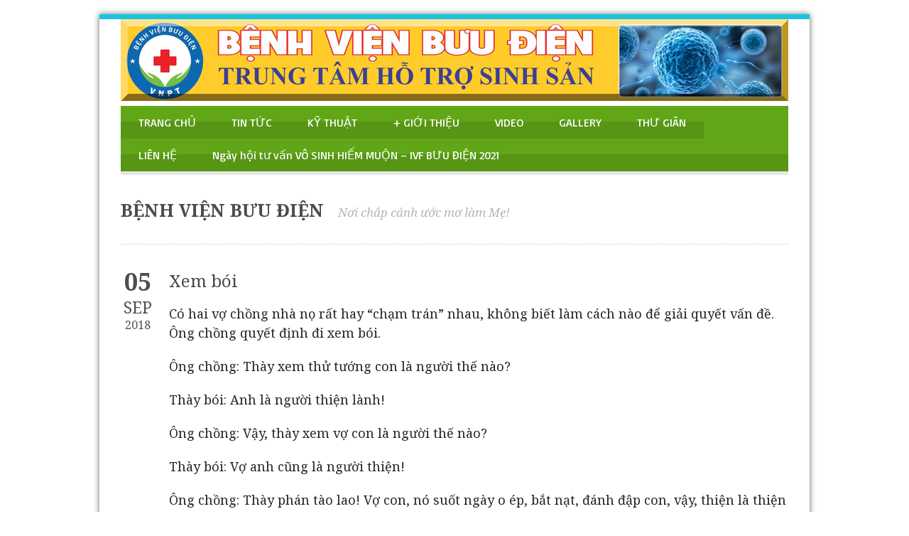

--- FILE ---
content_type: text/html; charset=UTF-8
request_url: https://hotrosinhsanbenhvienbuudien.com.vn/thu-gian/xem-boi/
body_size: 13269
content:



<!DOCTYPE html>
<!--[if lt IE 7]><html class="no-js lt-ie9 lt-ie8 lt-ie7" lang="en-US"> <![endif]-->
<!--[if IE 7]><html class="no-js lt-ie9 lt-ie8" lang="en-US"> <![endif]-->
<!--[if IE 8]><html class="no-js lt-ie9" lang="en-US"> <![endif]-->
<!--[if gt IE 8]><!--> <html class="no-js" lang="en-US"> <!--<![endif]-->
<head>

	<!-- Basic Page Needs
  ================================================== -->
	<meta charset="UTF-8" />
	<title>TRUNG TÂM HỖ TRỢ SINH SẢN &#8211; BỆNH VIỆN BƯU ĐIỆN HÀ NỘI Xem bói - TRUNG TÂM HỖ TRỢ SINH SẢN - BỆNH VIỆN BƯU ĐIỆN HÀ NỘI</title>

	<!--[if lt IE 9]>
		<script src="http://html5shiv.googlecode.com/svn/trunk/html5.js"></script>
	<![endif]-->

	<!-- CSS
  ================================================== -->
	<link rel="stylesheet" href="https://hotrosinhsanbenhvienbuudien.com.vn/wp-content/themes/bluediamond/style.css" type="text/css" />
	
				<meta name="viewport" content="width=device-width, user-scalable=no">
		<link rel="stylesheet" href="https://hotrosinhsanbenhvienbuudien.com.vn/wp-content/themes/bluediamond/stylesheet/foundation-responsive.css">
		
	<!--[if IE 7]>
		<link rel="stylesheet" href="https://hotrosinhsanbenhvienbuudien.com.vn/wp-content/themes/bluediamond/stylesheet/ie7-style.css" /> 
	<![endif]-->	
	
	<meta property="og:image" content="https://hotrosinhsanbenhvienbuudien.com.vn/wp-content/uploads/2019/03/Con-thien-lanh-con-vo-con-thien-chien-150x150.jpg"/><meta name='robots' content='index, follow, max-image-preview:large, max-snippet:-1, max-video-preview:-1' />
	<style>img:is([sizes="auto" i], [sizes^="auto," i]) { contain-intrinsic-size: 3000px 1500px }</style>
	
	<!-- This site is optimized with the Yoast SEO plugin v26.8 - https://yoast.com/product/yoast-seo-wordpress/ -->
	<link rel="canonical" href="https://hotrosinhsanbenhvienbuudien.com.vn/thu-gian/xem-boi/" />
	<meta property="og:locale" content="en_US" />
	<meta property="og:type" content="article" />
	<meta property="og:title" content="Xem bói - TRUNG TÂM HỖ TRỢ SINH SẢN - BỆNH VIỆN BƯU ĐIỆN HÀ NỘI" />
	<meta property="og:description" content="Có hai vợ chồng nhà nọ rất hay &#8220;chạm trán&#8221; nhau, không biết làm cách nào để giải quyết vấn đề. Ông chồng quyết định đi xem bói. Ông chồng: Thày xem thử tướng con là người thế nào? Thày bói: Anh là người thiện lành! Ông chồng: Vậy, thày xem vợ con là người thế nào? Thày bói: Vợ anh cũng là người thiện! Ông chồng: Thày phán tào lao! Vợ con, nó suốt ngày o ép, bắt nạt, đánh đập con, vậy, thiện là thiện cái gì? Thày bói: Thiện &#8230; chiến! Ông chồng:&nbsp; !?! Quay lại CÁC TIN LIÊN QUANTình yêu bất diệt!Khả năng giữ bí mật của phụ nữNhận nhầm sổ liên lạcTạo sao Tèo được 0 điểm?Cách chữa mù quáng trong tình yêu" />
	<meta property="og:url" content="https://hotrosinhsanbenhvienbuudien.com.vn/thu-gian/xem-boi/" />
	<meta property="og:site_name" content="TRUNG TÂM HỖ TRỢ SINH SẢN - BỆNH VIỆN BƯU ĐIỆN HÀ NỘI" />
	<meta property="article:publisher" content="https://vi-vn.facebook.com/BacSi.NguyenThiNha.BenhVienBuuDien/" />
	<meta property="article:author" content="https://www.facebook.com/BacSi.NguyenThiNha.BenhVienBuuDien/" />
	<meta property="article:published_time" content="2018-09-05T06:22:48+00:00" />
	<meta property="article:modified_time" content="2019-03-05T06:35:02+00:00" />
	<meta property="og:image" content="https://secureservercdn.net/50.62.194.59/589.bc3.myftpupload.com/wp-content/uploads/2019/03/Con-thien-lanh-con-vo-con-thien-chien.jpg?time=1661973165" />
	<meta property="og:image:width" content="247" />
	<meta property="og:image:height" content="228" />
	<meta property="og:image:type" content="image/jpeg" />
	<meta name="author" content="drnha" />
	<meta name="twitter:card" content="summary_large_image" />
	<meta name="twitter:label1" content="Written by" />
	<meta name="twitter:data1" content="drnha" />
	<meta name="twitter:label2" content="Est. reading time" />
	<meta name="twitter:data2" content="1 minute" />
	<script type="application/ld+json" class="yoast-schema-graph">{"@context":"https://schema.org","@graph":[{"@type":"Article","@id":"https://hotrosinhsanbenhvienbuudien.com.vn/thu-gian/xem-boi/#article","isPartOf":{"@id":"https://hotrosinhsanbenhvienbuudien.com.vn/thu-gian/xem-boi/"},"author":{"name":"drnha","@id":"https://hotrosinhsanbenhvienbuudien.com.vn/#/schema/person/66bd9c7e1ac31ec81d19eee5f18103ee"},"headline":"Xem bói","datePublished":"2018-09-05T06:22:48+00:00","dateModified":"2019-03-05T06:35:02+00:00","mainEntityOfPage":{"@id":"https://hotrosinhsanbenhvienbuudien.com.vn/thu-gian/xem-boi/"},"wordCount":152,"publisher":{"@id":"https://hotrosinhsanbenhvienbuudien.com.vn/#organization"},"image":{"@id":"https://hotrosinhsanbenhvienbuudien.com.vn/thu-gian/xem-boi/#primaryimage"},"thumbnailUrl":"https://hotrosinhsanbenhvienbuudien.com.vn/wp-content/uploads/2019/03/Con-thien-lanh-con-vo-con-thien-chien.jpg","keywords":["chuyện cười","nghệ thuật cho vay tiền","thư giãn"],"articleSection":["Thư giãn"],"inLanguage":"en-US"},{"@type":"WebPage","@id":"https://hotrosinhsanbenhvienbuudien.com.vn/thu-gian/xem-boi/","url":"https://hotrosinhsanbenhvienbuudien.com.vn/thu-gian/xem-boi/","name":"Xem bói - TRUNG TÂM HỖ TRỢ SINH SẢN - BỆNH VIỆN BƯU ĐIỆN HÀ NỘI","isPartOf":{"@id":"https://hotrosinhsanbenhvienbuudien.com.vn/#website"},"primaryImageOfPage":{"@id":"https://hotrosinhsanbenhvienbuudien.com.vn/thu-gian/xem-boi/#primaryimage"},"image":{"@id":"https://hotrosinhsanbenhvienbuudien.com.vn/thu-gian/xem-boi/#primaryimage"},"thumbnailUrl":"https://hotrosinhsanbenhvienbuudien.com.vn/wp-content/uploads/2019/03/Con-thien-lanh-con-vo-con-thien-chien.jpg","datePublished":"2018-09-05T06:22:48+00:00","dateModified":"2019-03-05T06:35:02+00:00","breadcrumb":{"@id":"https://hotrosinhsanbenhvienbuudien.com.vn/thu-gian/xem-boi/#breadcrumb"},"inLanguage":"en-US","potentialAction":[{"@type":"ReadAction","target":["https://hotrosinhsanbenhvienbuudien.com.vn/thu-gian/xem-boi/"]}]},{"@type":"ImageObject","inLanguage":"en-US","@id":"https://hotrosinhsanbenhvienbuudien.com.vn/thu-gian/xem-boi/#primaryimage","url":"https://hotrosinhsanbenhvienbuudien.com.vn/wp-content/uploads/2019/03/Con-thien-lanh-con-vo-con-thien-chien.jpg","contentUrl":"https://hotrosinhsanbenhvienbuudien.com.vn/wp-content/uploads/2019/03/Con-thien-lanh-con-vo-con-thien-chien.jpg","width":247,"height":228,"caption":"Chuyen cuoi"},{"@type":"BreadcrumbList","@id":"https://hotrosinhsanbenhvienbuudien.com.vn/thu-gian/xem-boi/#breadcrumb","itemListElement":[{"@type":"ListItem","position":1,"name":"Home","item":"https://hotrosinhsanbenhvienbuudien.com.vn/"},{"@type":"ListItem","position":2,"name":"Xem bói"}]},{"@type":"WebSite","@id":"https://hotrosinhsanbenhvienbuudien.com.vn/#website","url":"https://hotrosinhsanbenhvienbuudien.com.vn/","name":"TRUNG TÂM HỖ TRỢ SINH SẢN - BỆNH VIỆN BƯU ĐIỆN HÀ NỘI","description":"HỖ TRỢ SINH SẢN","publisher":{"@id":"https://hotrosinhsanbenhvienbuudien.com.vn/#organization"},"potentialAction":[{"@type":"SearchAction","target":{"@type":"EntryPoint","urlTemplate":"https://hotrosinhsanbenhvienbuudien.com.vn/?s={search_term_string}"},"query-input":{"@type":"PropertyValueSpecification","valueRequired":true,"valueName":"search_term_string"}}],"inLanguage":"en-US"},{"@type":"Organization","@id":"https://hotrosinhsanbenhvienbuudien.com.vn/#organization","name":"Trung tâm Hỗ trợ sinh sản - Bệnh viện Bưu Điện","url":"https://hotrosinhsanbenhvienbuudien.com.vn/","logo":{"@type":"ImageObject","inLanguage":"en-US","@id":"https://hotrosinhsanbenhvienbuudien.com.vn/#/schema/logo/image/","url":"https://secureservercdn.net/50.62.194.59/589.bc3.myftpupload.com/wp-content/uploads/2018/11/Benh-vien-Buu-Dien.jpg?time=1622450164","contentUrl":"https://secureservercdn.net/50.62.194.59/589.bc3.myftpupload.com/wp-content/uploads/2018/11/Benh-vien-Buu-Dien.jpg?time=1622450164","width":225,"height":225,"caption":"Trung tâm Hỗ trợ sinh sản - Bệnh viện Bưu Điện"},"image":{"@id":"https://hotrosinhsanbenhvienbuudien.com.vn/#/schema/logo/image/"},"sameAs":["https://vi-vn.facebook.com/BacSi.NguyenThiNha.BenhVienBuuDien/"]},{"@type":"Person","@id":"https://hotrosinhsanbenhvienbuudien.com.vn/#/schema/person/66bd9c7e1ac31ec81d19eee5f18103ee","name":"drnha","description":"Với hơn 30 năm kinh nghiệm Sản Phụ Khoa, trong đó hơn 10 năm chuyên sâu về hỗ trợ sinh sản, cùng với kiến thức chuyên môn sâu rộng, bác sĩ Nhã - Trưởng trung tâm Hỗ trợ sinh sản, bệnh viện Bưu Điện đã điều trị thành công cho hàng nghìn bệnh nhân vô sinh hiếm muộn.","sameAs":["https://hotrosinhsanbenhvienbuudien.com.vn","https://www.facebook.com/BacSi.NguyenThiNha.BenhVienBuuDien/"],"url":"https://hotrosinhsanbenhvienbuudien.com.vn/author/drnha/"}]}</script>
	<!-- / Yoast SEO plugin. -->


<link rel='dns-prefetch' href='//fonts.googleapis.com' />
<link rel="alternate" type="application/rss+xml" title="TRUNG TÂM HỖ TRỢ SINH SẢN - BỆNH VIỆN BƯU ĐIỆN HÀ NỘI &raquo; Feed" href="https://hotrosinhsanbenhvienbuudien.com.vn/feed/" />
<link rel="alternate" type="application/rss+xml" title="TRUNG TÂM HỖ TRỢ SINH SẢN - BỆNH VIỆN BƯU ĐIỆN HÀ NỘI &raquo; Comments Feed" href="https://hotrosinhsanbenhvienbuudien.com.vn/comments/feed/" />
<script type="text/javascript">
/* <![CDATA[ */
window._wpemojiSettings = {"baseUrl":"https:\/\/s.w.org\/images\/core\/emoji\/16.0.1\/72x72\/","ext":".png","svgUrl":"https:\/\/s.w.org\/images\/core\/emoji\/16.0.1\/svg\/","svgExt":".svg","source":{"concatemoji":"https:\/\/hotrosinhsanbenhvienbuudien.com.vn\/wp-includes\/js\/wp-emoji-release.min.js?ver=6.8.3"}};
/*! This file is auto-generated */
!function(s,n){var o,i,e;function c(e){try{var t={supportTests:e,timestamp:(new Date).valueOf()};sessionStorage.setItem(o,JSON.stringify(t))}catch(e){}}function p(e,t,n){e.clearRect(0,0,e.canvas.width,e.canvas.height),e.fillText(t,0,0);var t=new Uint32Array(e.getImageData(0,0,e.canvas.width,e.canvas.height).data),a=(e.clearRect(0,0,e.canvas.width,e.canvas.height),e.fillText(n,0,0),new Uint32Array(e.getImageData(0,0,e.canvas.width,e.canvas.height).data));return t.every(function(e,t){return e===a[t]})}function u(e,t){e.clearRect(0,0,e.canvas.width,e.canvas.height),e.fillText(t,0,0);for(var n=e.getImageData(16,16,1,1),a=0;a<n.data.length;a++)if(0!==n.data[a])return!1;return!0}function f(e,t,n,a){switch(t){case"flag":return n(e,"\ud83c\udff3\ufe0f\u200d\u26a7\ufe0f","\ud83c\udff3\ufe0f\u200b\u26a7\ufe0f")?!1:!n(e,"\ud83c\udde8\ud83c\uddf6","\ud83c\udde8\u200b\ud83c\uddf6")&&!n(e,"\ud83c\udff4\udb40\udc67\udb40\udc62\udb40\udc65\udb40\udc6e\udb40\udc67\udb40\udc7f","\ud83c\udff4\u200b\udb40\udc67\u200b\udb40\udc62\u200b\udb40\udc65\u200b\udb40\udc6e\u200b\udb40\udc67\u200b\udb40\udc7f");case"emoji":return!a(e,"\ud83e\udedf")}return!1}function g(e,t,n,a){var r="undefined"!=typeof WorkerGlobalScope&&self instanceof WorkerGlobalScope?new OffscreenCanvas(300,150):s.createElement("canvas"),o=r.getContext("2d",{willReadFrequently:!0}),i=(o.textBaseline="top",o.font="600 32px Arial",{});return e.forEach(function(e){i[e]=t(o,e,n,a)}),i}function t(e){var t=s.createElement("script");t.src=e,t.defer=!0,s.head.appendChild(t)}"undefined"!=typeof Promise&&(o="wpEmojiSettingsSupports",i=["flag","emoji"],n.supports={everything:!0,everythingExceptFlag:!0},e=new Promise(function(e){s.addEventListener("DOMContentLoaded",e,{once:!0})}),new Promise(function(t){var n=function(){try{var e=JSON.parse(sessionStorage.getItem(o));if("object"==typeof e&&"number"==typeof e.timestamp&&(new Date).valueOf()<e.timestamp+604800&&"object"==typeof e.supportTests)return e.supportTests}catch(e){}return null}();if(!n){if("undefined"!=typeof Worker&&"undefined"!=typeof OffscreenCanvas&&"undefined"!=typeof URL&&URL.createObjectURL&&"undefined"!=typeof Blob)try{var e="postMessage("+g.toString()+"("+[JSON.stringify(i),f.toString(),p.toString(),u.toString()].join(",")+"));",a=new Blob([e],{type:"text/javascript"}),r=new Worker(URL.createObjectURL(a),{name:"wpTestEmojiSupports"});return void(r.onmessage=function(e){c(n=e.data),r.terminate(),t(n)})}catch(e){}c(n=g(i,f,p,u))}t(n)}).then(function(e){for(var t in e)n.supports[t]=e[t],n.supports.everything=n.supports.everything&&n.supports[t],"flag"!==t&&(n.supports.everythingExceptFlag=n.supports.everythingExceptFlag&&n.supports[t]);n.supports.everythingExceptFlag=n.supports.everythingExceptFlag&&!n.supports.flag,n.DOMReady=!1,n.readyCallback=function(){n.DOMReady=!0}}).then(function(){return e}).then(function(){var e;n.supports.everything||(n.readyCallback(),(e=n.source||{}).concatemoji?t(e.concatemoji):e.wpemoji&&e.twemoji&&(t(e.twemoji),t(e.wpemoji)))}))}((window,document),window._wpemojiSettings);
/* ]]> */
</script>
<link rel='stylesheet' id='style-custom-css' href='https://hotrosinhsanbenhvienbuudien.com.vn/wp-content/themes/bluediamond/style-custom.css?ver=6.8.3' type='text/css' media='all' />
<link rel='stylesheet' id='Google-Font-Archivo+Narrow-css' href='https://fonts.googleapis.com/css?family=Archivo+Narrow%3An%2Ci%2Cb%2Cbi&#038;subset=latin&#038;ver=6.8.3' type='text/css' media='all' />
<link rel='stylesheet' id='Google-Font-Basic-css' href='https://fonts.googleapis.com/css?family=Basic%3An%2Ci%2Cb%2Cbi&#038;subset=latin&#038;ver=6.8.3' type='text/css' media='all' />
<link rel='stylesheet' id='Google-Font-Droid+Serif-css' href='https://fonts.googleapis.com/css?family=Droid+Serif%3An%2Ci%2Cb%2Cbi&#038;subset=latin&#038;ver=6.8.3' type='text/css' media='all' />
<link rel='stylesheet' id='Google-Font-Noto+Serif-css' href='https://fonts.googleapis.com/css?family=Noto+Serif%3An%2Ci%2Cb%2Cbi&#038;subset=latin&#038;ver=6.8.3' type='text/css' media='all' />
<link rel='stylesheet' id='Google-Font-Yesteryear-css' href='https://fonts.googleapis.com/css?family=Yesteryear%3An%2Ci%2Cb%2Cbi&#038;subset=latin&#038;ver=6.8.3' type='text/css' media='all' />
<style id='wp-emoji-styles-inline-css' type='text/css'>

	img.wp-smiley, img.emoji {
		display: inline !important;
		border: none !important;
		box-shadow: none !important;
		height: 1em !important;
		width: 1em !important;
		margin: 0 0.07em !important;
		vertical-align: -0.1em !important;
		background: none !important;
		padding: 0 !important;
	}
</style>
<link rel='stylesheet' id='wp-block-library-css' href='https://hotrosinhsanbenhvienbuudien.com.vn/wp-includes/css/dist/block-library/style.min.css?ver=6.8.3' type='text/css' media='all' />
<style id='classic-theme-styles-inline-css' type='text/css'>
/*! This file is auto-generated */
.wp-block-button__link{color:#fff;background-color:#32373c;border-radius:9999px;box-shadow:none;text-decoration:none;padding:calc(.667em + 2px) calc(1.333em + 2px);font-size:1.125em}.wp-block-file__button{background:#32373c;color:#fff;text-decoration:none}
</style>
<link rel='stylesheet' id='awsm-ead-public-css' href='https://hotrosinhsanbenhvienbuudien.com.vn/wp-content/plugins/embed-any-document/css/embed-public.min.css?ver=2.7.12' type='text/css' media='all' />
<link rel='stylesheet' id='font-awesome-css' href='https://hotrosinhsanbenhvienbuudien.com.vn/wp-content/plugins/contact-widgets/assets/css/font-awesome.min.css?ver=4.7.0' type='text/css' media='all' />
<style id='global-styles-inline-css' type='text/css'>
:root{--wp--preset--aspect-ratio--square: 1;--wp--preset--aspect-ratio--4-3: 4/3;--wp--preset--aspect-ratio--3-4: 3/4;--wp--preset--aspect-ratio--3-2: 3/2;--wp--preset--aspect-ratio--2-3: 2/3;--wp--preset--aspect-ratio--16-9: 16/9;--wp--preset--aspect-ratio--9-16: 9/16;--wp--preset--color--black: #000000;--wp--preset--color--cyan-bluish-gray: #abb8c3;--wp--preset--color--white: #ffffff;--wp--preset--color--pale-pink: #f78da7;--wp--preset--color--vivid-red: #cf2e2e;--wp--preset--color--luminous-vivid-orange: #ff6900;--wp--preset--color--luminous-vivid-amber: #fcb900;--wp--preset--color--light-green-cyan: #7bdcb5;--wp--preset--color--vivid-green-cyan: #00d084;--wp--preset--color--pale-cyan-blue: #8ed1fc;--wp--preset--color--vivid-cyan-blue: #0693e3;--wp--preset--color--vivid-purple: #9b51e0;--wp--preset--gradient--vivid-cyan-blue-to-vivid-purple: linear-gradient(135deg,rgba(6,147,227,1) 0%,rgb(155,81,224) 100%);--wp--preset--gradient--light-green-cyan-to-vivid-green-cyan: linear-gradient(135deg,rgb(122,220,180) 0%,rgb(0,208,130) 100%);--wp--preset--gradient--luminous-vivid-amber-to-luminous-vivid-orange: linear-gradient(135deg,rgba(252,185,0,1) 0%,rgba(255,105,0,1) 100%);--wp--preset--gradient--luminous-vivid-orange-to-vivid-red: linear-gradient(135deg,rgba(255,105,0,1) 0%,rgb(207,46,46) 100%);--wp--preset--gradient--very-light-gray-to-cyan-bluish-gray: linear-gradient(135deg,rgb(238,238,238) 0%,rgb(169,184,195) 100%);--wp--preset--gradient--cool-to-warm-spectrum: linear-gradient(135deg,rgb(74,234,220) 0%,rgb(151,120,209) 20%,rgb(207,42,186) 40%,rgb(238,44,130) 60%,rgb(251,105,98) 80%,rgb(254,248,76) 100%);--wp--preset--gradient--blush-light-purple: linear-gradient(135deg,rgb(255,206,236) 0%,rgb(152,150,240) 100%);--wp--preset--gradient--blush-bordeaux: linear-gradient(135deg,rgb(254,205,165) 0%,rgb(254,45,45) 50%,rgb(107,0,62) 100%);--wp--preset--gradient--luminous-dusk: linear-gradient(135deg,rgb(255,203,112) 0%,rgb(199,81,192) 50%,rgb(65,88,208) 100%);--wp--preset--gradient--pale-ocean: linear-gradient(135deg,rgb(255,245,203) 0%,rgb(182,227,212) 50%,rgb(51,167,181) 100%);--wp--preset--gradient--electric-grass: linear-gradient(135deg,rgb(202,248,128) 0%,rgb(113,206,126) 100%);--wp--preset--gradient--midnight: linear-gradient(135deg,rgb(2,3,129) 0%,rgb(40,116,252) 100%);--wp--preset--font-size--small: 13px;--wp--preset--font-size--medium: 20px;--wp--preset--font-size--large: 36px;--wp--preset--font-size--x-large: 42px;--wp--preset--spacing--20: 0.44rem;--wp--preset--spacing--30: 0.67rem;--wp--preset--spacing--40: 1rem;--wp--preset--spacing--50: 1.5rem;--wp--preset--spacing--60: 2.25rem;--wp--preset--spacing--70: 3.38rem;--wp--preset--spacing--80: 5.06rem;--wp--preset--shadow--natural: 6px 6px 9px rgba(0, 0, 0, 0.2);--wp--preset--shadow--deep: 12px 12px 50px rgba(0, 0, 0, 0.4);--wp--preset--shadow--sharp: 6px 6px 0px rgba(0, 0, 0, 0.2);--wp--preset--shadow--outlined: 6px 6px 0px -3px rgba(255, 255, 255, 1), 6px 6px rgba(0, 0, 0, 1);--wp--preset--shadow--crisp: 6px 6px 0px rgba(0, 0, 0, 1);}:where(.is-layout-flex){gap: 0.5em;}:where(.is-layout-grid){gap: 0.5em;}body .is-layout-flex{display: flex;}.is-layout-flex{flex-wrap: wrap;align-items: center;}.is-layout-flex > :is(*, div){margin: 0;}body .is-layout-grid{display: grid;}.is-layout-grid > :is(*, div){margin: 0;}:where(.wp-block-columns.is-layout-flex){gap: 2em;}:where(.wp-block-columns.is-layout-grid){gap: 2em;}:where(.wp-block-post-template.is-layout-flex){gap: 1.25em;}:where(.wp-block-post-template.is-layout-grid){gap: 1.25em;}.has-black-color{color: var(--wp--preset--color--black) !important;}.has-cyan-bluish-gray-color{color: var(--wp--preset--color--cyan-bluish-gray) !important;}.has-white-color{color: var(--wp--preset--color--white) !important;}.has-pale-pink-color{color: var(--wp--preset--color--pale-pink) !important;}.has-vivid-red-color{color: var(--wp--preset--color--vivid-red) !important;}.has-luminous-vivid-orange-color{color: var(--wp--preset--color--luminous-vivid-orange) !important;}.has-luminous-vivid-amber-color{color: var(--wp--preset--color--luminous-vivid-amber) !important;}.has-light-green-cyan-color{color: var(--wp--preset--color--light-green-cyan) !important;}.has-vivid-green-cyan-color{color: var(--wp--preset--color--vivid-green-cyan) !important;}.has-pale-cyan-blue-color{color: var(--wp--preset--color--pale-cyan-blue) !important;}.has-vivid-cyan-blue-color{color: var(--wp--preset--color--vivid-cyan-blue) !important;}.has-vivid-purple-color{color: var(--wp--preset--color--vivid-purple) !important;}.has-black-background-color{background-color: var(--wp--preset--color--black) !important;}.has-cyan-bluish-gray-background-color{background-color: var(--wp--preset--color--cyan-bluish-gray) !important;}.has-white-background-color{background-color: var(--wp--preset--color--white) !important;}.has-pale-pink-background-color{background-color: var(--wp--preset--color--pale-pink) !important;}.has-vivid-red-background-color{background-color: var(--wp--preset--color--vivid-red) !important;}.has-luminous-vivid-orange-background-color{background-color: var(--wp--preset--color--luminous-vivid-orange) !important;}.has-luminous-vivid-amber-background-color{background-color: var(--wp--preset--color--luminous-vivid-amber) !important;}.has-light-green-cyan-background-color{background-color: var(--wp--preset--color--light-green-cyan) !important;}.has-vivid-green-cyan-background-color{background-color: var(--wp--preset--color--vivid-green-cyan) !important;}.has-pale-cyan-blue-background-color{background-color: var(--wp--preset--color--pale-cyan-blue) !important;}.has-vivid-cyan-blue-background-color{background-color: var(--wp--preset--color--vivid-cyan-blue) !important;}.has-vivid-purple-background-color{background-color: var(--wp--preset--color--vivid-purple) !important;}.has-black-border-color{border-color: var(--wp--preset--color--black) !important;}.has-cyan-bluish-gray-border-color{border-color: var(--wp--preset--color--cyan-bluish-gray) !important;}.has-white-border-color{border-color: var(--wp--preset--color--white) !important;}.has-pale-pink-border-color{border-color: var(--wp--preset--color--pale-pink) !important;}.has-vivid-red-border-color{border-color: var(--wp--preset--color--vivid-red) !important;}.has-luminous-vivid-orange-border-color{border-color: var(--wp--preset--color--luminous-vivid-orange) !important;}.has-luminous-vivid-amber-border-color{border-color: var(--wp--preset--color--luminous-vivid-amber) !important;}.has-light-green-cyan-border-color{border-color: var(--wp--preset--color--light-green-cyan) !important;}.has-vivid-green-cyan-border-color{border-color: var(--wp--preset--color--vivid-green-cyan) !important;}.has-pale-cyan-blue-border-color{border-color: var(--wp--preset--color--pale-cyan-blue) !important;}.has-vivid-cyan-blue-border-color{border-color: var(--wp--preset--color--vivid-cyan-blue) !important;}.has-vivid-purple-border-color{border-color: var(--wp--preset--color--vivid-purple) !important;}.has-vivid-cyan-blue-to-vivid-purple-gradient-background{background: var(--wp--preset--gradient--vivid-cyan-blue-to-vivid-purple) !important;}.has-light-green-cyan-to-vivid-green-cyan-gradient-background{background: var(--wp--preset--gradient--light-green-cyan-to-vivid-green-cyan) !important;}.has-luminous-vivid-amber-to-luminous-vivid-orange-gradient-background{background: var(--wp--preset--gradient--luminous-vivid-amber-to-luminous-vivid-orange) !important;}.has-luminous-vivid-orange-to-vivid-red-gradient-background{background: var(--wp--preset--gradient--luminous-vivid-orange-to-vivid-red) !important;}.has-very-light-gray-to-cyan-bluish-gray-gradient-background{background: var(--wp--preset--gradient--very-light-gray-to-cyan-bluish-gray) !important;}.has-cool-to-warm-spectrum-gradient-background{background: var(--wp--preset--gradient--cool-to-warm-spectrum) !important;}.has-blush-light-purple-gradient-background{background: var(--wp--preset--gradient--blush-light-purple) !important;}.has-blush-bordeaux-gradient-background{background: var(--wp--preset--gradient--blush-bordeaux) !important;}.has-luminous-dusk-gradient-background{background: var(--wp--preset--gradient--luminous-dusk) !important;}.has-pale-ocean-gradient-background{background: var(--wp--preset--gradient--pale-ocean) !important;}.has-electric-grass-gradient-background{background: var(--wp--preset--gradient--electric-grass) !important;}.has-midnight-gradient-background{background: var(--wp--preset--gradient--midnight) !important;}.has-small-font-size{font-size: var(--wp--preset--font-size--small) !important;}.has-medium-font-size{font-size: var(--wp--preset--font-size--medium) !important;}.has-large-font-size{font-size: var(--wp--preset--font-size--large) !important;}.has-x-large-font-size{font-size: var(--wp--preset--font-size--x-large) !important;}
:where(.wp-block-post-template.is-layout-flex){gap: 1.25em;}:where(.wp-block-post-template.is-layout-grid){gap: 1.25em;}
:where(.wp-block-columns.is-layout-flex){gap: 2em;}:where(.wp-block-columns.is-layout-grid){gap: 2em;}
:root :where(.wp-block-pullquote){font-size: 1.5em;line-height: 1.6;}
</style>
<link rel='stylesheet' id='contact-form-7-css' href='https://hotrosinhsanbenhvienbuudien.com.vn/wp-content/plugins/contact-form-7/includes/css/styles.css?ver=6.1.4' type='text/css' media='all' />
<link rel='stylesheet' id='fb-widget-frontend-style-css' href='https://hotrosinhsanbenhvienbuudien.com.vn/wp-content/plugins/facebook-pagelike-widget/assets/css/style.css?ver=1.0.0' type='text/css' media='all' />
<link rel='stylesheet' id='ppress-frontend-css' href='https://hotrosinhsanbenhvienbuudien.com.vn/wp-content/plugins/wp-user-avatar/assets/css/frontend.min.css?ver=4.16.9' type='text/css' media='all' />
<link rel='stylesheet' id='ppress-flatpickr-css' href='https://hotrosinhsanbenhvienbuudien.com.vn/wp-content/plugins/wp-user-avatar/assets/flatpickr/flatpickr.min.css?ver=4.16.9' type='text/css' media='all' />
<link rel='stylesheet' id='ppress-select2-css' href='https://hotrosinhsanbenhvienbuudien.com.vn/wp-content/plugins/wp-user-avatar/assets/select2/select2.min.css?ver=6.8.3' type='text/css' media='all' />
<link rel='stylesheet' id='wp-components-css' href='https://hotrosinhsanbenhvienbuudien.com.vn/wp-includes/css/dist/components/style.min.css?ver=6.8.3' type='text/css' media='all' />
<link rel='stylesheet' id='godaddy-styles-css' href='https://hotrosinhsanbenhvienbuudien.com.vn/wp-content/mu-plugins/vendor/wpex/godaddy-launch/includes/Dependencies/GoDaddy/Styles/build/latest.css?ver=2.0.2' type='text/css' media='all' />
<link rel='stylesheet' id='tptn-style-text-only-css' href='https://hotrosinhsanbenhvienbuudien.com.vn/wp-content/plugins/top-10/css/text-only.min.css?ver=4.1.1' type='text/css' media='all' />
<link rel='stylesheet' id='wpcw-css' href='https://hotrosinhsanbenhvienbuudien.com.vn/wp-content/plugins/contact-widgets/assets/css/style.min.css?ver=1.0.1' type='text/css' media='all' />
<link rel='stylesheet' id='tablepress-default-css' href='https://hotrosinhsanbenhvienbuudien.com.vn/wp-content/plugins/tablepress/css/build/default.css?ver=3.2.6' type='text/css' media='all' />
<link rel='stylesheet' id='forget-about-shortcode-buttons-css' href='https://hotrosinhsanbenhvienbuudien.com.vn/wp-content/plugins/forget-about-shortcode-buttons/public/css/button-styles.css?ver=2.1.3' type='text/css' media='all' />
<link rel='stylesheet' id='superfish-css' href='https://hotrosinhsanbenhvienbuudien.com.vn/wp-content/themes/bluediamond/stylesheet/superfish.css?ver=6.8.3' type='text/css' media='all' />
<link rel='stylesheet' id='fancybox-css' href='https://hotrosinhsanbenhvienbuudien.com.vn/wp-content/themes/bluediamond/stylesheet/fancybox.css?ver=6.8.3' type='text/css' media='all' />
<link rel='stylesheet' id='fancybox-thumbs-css' href='https://hotrosinhsanbenhvienbuudien.com.vn/wp-content/themes/bluediamond/stylesheet/jquery.fancybox-thumbs.css?ver=6.8.3' type='text/css' media='all' />
<script type="text/javascript" src="https://hotrosinhsanbenhvienbuudien.com.vn/wp-includes/js/jquery/jquery.min.js?ver=3.7.1" id="jquery-core-js"></script>
<script type="text/javascript" src="https://hotrosinhsanbenhvienbuudien.com.vn/wp-includes/js/jquery/jquery-migrate.min.js?ver=3.4.1" id="jquery-migrate-js"></script>
<script type="text/javascript" src="https://hotrosinhsanbenhvienbuudien.com.vn/wp-content/plugins/related-posts-thumbnails/assets/js/front.min.js?ver=4.3.1" id="rpt_front_style-js"></script>
<script type="text/javascript" src="https://hotrosinhsanbenhvienbuudien.com.vn/wp-content/plugins/related-posts-thumbnails/assets/js/lazy-load.js?ver=4.3.1" id="rpt-lazy-load-js"></script>
<script type="text/javascript" src="https://hotrosinhsanbenhvienbuudien.com.vn/wp-content/plugins/wp-user-avatar/assets/flatpickr/flatpickr.min.js?ver=4.16.9" id="ppress-flatpickr-js"></script>
<script type="text/javascript" src="https://hotrosinhsanbenhvienbuudien.com.vn/wp-content/plugins/wp-user-avatar/assets/select2/select2.min.js?ver=4.16.9" id="ppress-select2-js"></script>
<script type="text/javascript" src="https://hotrosinhsanbenhvienbuudien.com.vn/wp-content/themes/bluediamond/javascript/jquery.fitvids.js?ver=1.0" id="fitvids-js"></script>
<link rel="https://api.w.org/" href="https://hotrosinhsanbenhvienbuudien.com.vn/wp-json/" /><link rel="alternate" title="JSON" type="application/json" href="https://hotrosinhsanbenhvienbuudien.com.vn/wp-json/wp/v2/posts/2100" /><link rel="EditURI" type="application/rsd+xml" title="RSD" href="https://hotrosinhsanbenhvienbuudien.com.vn/xmlrpc.php?rsd" />
<meta name="generator" content="WordPress 6.8.3" />
<link rel='shortlink' href='https://hotrosinhsanbenhvienbuudien.com.vn/?p=2100' />
<link rel="alternate" title="oEmbed (JSON)" type="application/json+oembed" href="https://hotrosinhsanbenhvienbuudien.com.vn/wp-json/oembed/1.0/embed?url=https%3A%2F%2Fhotrosinhsanbenhvienbuudien.com.vn%2Fthu-gian%2Fxem-boi%2F" />
<link rel="alternate" title="oEmbed (XML)" type="text/xml+oembed" href="https://hotrosinhsanbenhvienbuudien.com.vn/wp-json/oembed/1.0/embed?url=https%3A%2F%2Fhotrosinhsanbenhvienbuudien.com.vn%2Fthu-gian%2Fxem-boi%2F&#038;format=xml" />
        <style>
            #related_posts_thumbnails li {
                border-right: 1px solid #DDDDDD;
                background-color: #FFFFFF            }

            #related_posts_thumbnails li:hover {
                background-color: #EEEEEF;
            }

            .relpost_content {
                font-size: 14px;
                color: #333333;
            }

            .relpost-block-single {
                background-color: #FFFFFF;
                border-right: 1px solid #DDDDDD;
                border-left: 1px solid #DDDDDD;
                margin-right: -1px;
            }

            .relpost-block-single:hover {
                background-color: #EEEEEF;
            }
        </style>

        <style type="text/css">@font-face {font-family: "";src: url("");src: url("?#iefix") format("embedded-opentype"), url("") format("truetype");font-weight: normal;font-style: normal;}</style>	
<!--[if lt IE 9]>
<style type="text/css">
	div.shortcode-dropcap.circle,
	div.anythingSlider .anythingControls ul a, .flex-control-nav li a, 
	.nivo-controlNav a, ls-bottom-slidebuttons a{
		z-index: 1000;
		position: relative;
		behavior: url(https://hotrosinhsanbenhvienbuudien.com.vn/wp-content/themes/bluediamond/stylesheet/ie-fix/PIE.php);
	}
	div.top-search-wrapper .search-text{ width: 185px; }
	div.top-search-wrapper .search-text input{ float: right; }
	div.logo-right-text-content { width: 400px !important; }
	
	span.hover-link, span.hover-video, span.hover-zoom{ display: none !important; }
	
	.portfolio-media-wrapper:hover span{ display: block !important; }
	.blog-media-wrapper:hover span{ display: block !important; }	
</style>
<![endif]-->
<link rel="icon" href="https://hotrosinhsanbenhvienbuudien.com.vn/wp-content/uploads/2016/04/cropped-baby_hotrosinhsan9-32x32.jpg" sizes="32x32" />
<link rel="icon" href="https://hotrosinhsanbenhvienbuudien.com.vn/wp-content/uploads/2016/04/cropped-baby_hotrosinhsan9-192x192.jpg" sizes="192x192" />
<link rel="apple-touch-icon" href="https://hotrosinhsanbenhvienbuudien.com.vn/wp-content/uploads/2016/04/cropped-baby_hotrosinhsan9-180x180.jpg" />
<meta name="msapplication-TileImage" content="https://hotrosinhsanbenhvienbuudien.com.vn/wp-content/uploads/2016/04/cropped-baby_hotrosinhsan9-270x270.jpg" />
<style id="sccss"></style>	
</head>
<body class="wp-singular post-template-default single single-post postid-2100 single-format-standard wp-theme-bluediamond">
<div class="body-outer-wrapper">
	<div class="body-wrapper boxed-style">
		
		<div class="top-navigation-wrapper boxed-style"></div>
		<div class="header-wrapper container main">
				
			<!-- Get Logo -->
			<div class="logo-wrapper">
				<a href="https://hotrosinhsanbenhvienbuudien.com.vn"><img src="https://hotrosinhsanbenhvienbuudien.com.vn/wp-content/uploads/2017/04/Trung-tam-ho-tro-sinh-san.png" alt=""/></a>			</div>
			
			<!-- Navigation -->
			<div class="clear"></div>
			<div class="gdl-navigation-wrapper">
				<div class="responsive-menu-wrapper"><select id="menu-menu-chinh" class="menu dropdown-menu"><option value="" class="blank">&#8212; Main Menu &#8212;</option><option class="menu-item menu-item-type-post_type menu-item-object-page menu-item-home menu-item-167 menu-item-depth-0" value="https://hotrosinhsanbenhvienbuudien.com.vn/">TRANG CHỦ</option>
<option class="menu-item menu-item-type-post_type menu-item-object-page menu-item-168 menu-item-depth-0" value="https://hotrosinhsanbenhvienbuudien.com.vn/tin-tuc/">TIN TỨC</option>
<option class="menu-item menu-item-type-post_type menu-item-object-page menu-item-169 menu-item-depth-0" value="https://hotrosinhsanbenhvienbuudien.com.vn/ky-thuat-dieu-tri-vo-sinh-hiem-muon/">KỸ THUẬT</option>
<option class="menu-item menu-item-type-custom menu-item-object-custom menu-item-has-children menu-item-1251 menu-item-depth-0" value="#">GIỚI THIỆU</option>	<option class="menu-item menu-item-type-post_type menu-item-object-page menu-item-1250 menu-item-depth-1" value="https://hotrosinhsanbenhvienbuudien.com.vn/gioi-thieu-2/">- Giới thiệu về Trung tâm</option>
	<option class="menu-item menu-item-type-post_type menu-item-object-page menu-item-1249 menu-item-depth-1" value="https://hotrosinhsanbenhvienbuudien.com.vn/an-pham-da-phat-hanh/">- Ấn phẩm đã phát hành</option>

<option class="menu-item menu-item-type-post_type menu-item-object-page menu-item-171 menu-item-depth-0" value="https://hotrosinhsanbenhvienbuudien.com.vn/video/">VIDEO</option>
<option class="menu-item menu-item-type-post_type menu-item-object-page menu-item-172 menu-item-depth-0" value="https://hotrosinhsanbenhvienbuudien.com.vn/gallery/">GALLERY</option>
<option class="menu-item menu-item-type-post_type menu-item-object-page menu-item-173 menu-item-depth-0" value="https://hotrosinhsanbenhvienbuudien.com.vn/thu-gian/">THƯ GIÃN</option>
<option class="menu-item menu-item-type-post_type menu-item-object-page menu-item-174 menu-item-depth-0" value="https://hotrosinhsanbenhvienbuudien.com.vn/lien-he/">LIÊN HỆ</option>
<option class="menu-item menu-item-type-post_type menu-item-object-page menu-item-8504 menu-item-depth-0" value="https://hotrosinhsanbenhvienbuudien.com.vn/ivfbuudientvvshm2021/">Ngày hội tư vấn VÔ SINH HIẾM MUỘN &#8211; IVF BƯU ĐIỆN 2021</option>
</select></div><div class="clear"></div><div class="navigation-wrapper"><div id="main-superfish-wrapper" class="menu-wrapper"><ul id="menu-menu-chinh-1" class="sf-menu"><li id="menu-item-167" class="menu-item menu-item-type-post_type menu-item-object-page menu-item-home menu-item-167"><a href="https://hotrosinhsanbenhvienbuudien.com.vn/">TRANG CHỦ</a></li>
<li id="menu-item-168" class="menu-item menu-item-type-post_type menu-item-object-page menu-item-168"><a href="https://hotrosinhsanbenhvienbuudien.com.vn/tin-tuc/">TIN TỨC</a></li>
<li id="menu-item-169" class="menu-item menu-item-type-post_type menu-item-object-page menu-item-169"><a href="https://hotrosinhsanbenhvienbuudien.com.vn/ky-thuat-dieu-tri-vo-sinh-hiem-muon/">KỸ THUẬT</a></li>
<li id="menu-item-1251" class="menu-item menu-item-type-custom menu-item-object-custom menu-item-has-children menu-item-1251"><a href="#">GIỚI THIỆU</a>
<ul class="sub-menu">
	<li id="menu-item-1250" class="menu-item menu-item-type-post_type menu-item-object-page menu-item-1250"><a href="https://hotrosinhsanbenhvienbuudien.com.vn/gioi-thieu-2/">Giới thiệu về Trung tâm</a></li>
	<li id="menu-item-1249" class="menu-item menu-item-type-post_type menu-item-object-page menu-item-1249"><a href="https://hotrosinhsanbenhvienbuudien.com.vn/an-pham-da-phat-hanh/">Ấn phẩm đã phát hành</a></li>
</ul>
</li>
<li id="menu-item-171" class="menu-item menu-item-type-post_type menu-item-object-page menu-item-171"><a href="https://hotrosinhsanbenhvienbuudien.com.vn/video/">VIDEO</a></li>
<li id="menu-item-172" class="menu-item menu-item-type-post_type menu-item-object-page menu-item-172"><a href="https://hotrosinhsanbenhvienbuudien.com.vn/gallery/">GALLERY</a></li>
<li id="menu-item-173" class="menu-item menu-item-type-post_type menu-item-object-page menu-item-173"><a href="https://hotrosinhsanbenhvienbuudien.com.vn/thu-gian/">THƯ GIÃN</a></li>
<li id="menu-item-174" class="menu-item menu-item-type-post_type menu-item-object-page menu-item-174"><a href="https://hotrosinhsanbenhvienbuudien.com.vn/lien-he/">LIÊN HỆ</a></li>
<li id="menu-item-8504" class="menu-item menu-item-type-post_type menu-item-object-page menu-item-8504"><a href="https://hotrosinhsanbenhvienbuudien.com.vn/ivfbuudientvvshm2021/">Ngày hội tư vấn VÔ SINH HIẾM MUỘN &#8211; IVF BƯU ĐIỆN 2021</a></li>
</ul></div><div id="gdl-social-icon" class="social-wrapper"><div class="social-icon-wrapper"></div></div><div class="clear"></div></div>				<div class="clear"></div>
			</div>
			
		</div> <!-- header wrapper container -->
		
		<div class="content-wrapper container main">		<div id="post-2100" class="post-2100 post type-post status-publish format-standard has-post-thumbnail hentry category-thu-gian tag-chuyen-cuoi tag-nghe-thuat-cho-vay-tien tag-thu-gian">
	<div class="page-wrapper single-blog ">
		<div class="page-header-wrapper gdl-border-x bottom"><div class="page-header-top-gimmick"></div><h1 class="page-header-title"><b>BỆNH VIỆN BƯU ĐIỆN</b></h1><span class="page-header-caption"><i>Nơi chắp cánh ước mơ làm Mẹ!</i></span></div><div class="row gdl-page-row-wrapper"><div class="gdl-page-left mb0 twelve columns"><div class="row"><div class="gdl-page-item mb0 pb20 gdl-blog-full twelve columns"><div class="blog-date-wrapper"><div class="blog-date-value">05</div><div class="blog-month-value">SEP</div><div class="blog-year-value">2018</div></div><div class="blog-content-wrapper"><h1 class="blog-title"><a href="https://hotrosinhsanbenhvienbuudien.com.vn/thu-gian/xem-boi/">Xem bói</a></h1><div class="blog-info-wrapper"><div class="blog-tag"><span class="blog-info-head">Tags : </span><a href="https://hotrosinhsanbenhvienbuudien.com.vn/tag/chuyen-cuoi/" rel="tag">chuyện cười</a>, <a href="https://hotrosinhsanbenhvienbuudien.com.vn/tag/nghe-thuat-cho-vay-tien/" rel="tag">nghệ thuật cho vay tiền</a>, <a href="https://hotrosinhsanbenhvienbuudien.com.vn/tag/thu-gian/" rel="tag">thư giãn</a></div><div class="blog-author"><span class="blog-info-head">Posted By : </span><a href="https://hotrosinhsanbenhvienbuudien.com.vn/author/drnha/" title="Posts by drnha" rel="author">drnha</a></div><div class="blog-comment"><span class="blog-info-head">Comments : </span><span>Off</span></div><div class="clear"></div></div><div class="blog-content"><p class="Normal">Có hai vợ chồng nhà nọ rất hay &#8220;chạm trán&#8221; nhau, không biết làm cách nào để giải quyết vấn đề. Ông chồng quyết định đi xem bói.</p>
<p class="Normal">Ông chồng: Thày xem thử tướng con là người thế nào?</p>
<p class="Normal">Thày bói: Anh là người thiện lành!</p>
<p class="Normal">Ông chồng: Vậy, thày xem vợ con là người thế nào?</p>
<p class="Normal">Thày bói: Vợ anh cũng là người thiện!</p>
<p>Ông chồng: Thày phán tào lao! Vợ con, nó suốt ngày o ép, bắt nạt, đánh đập con, vậy, thiện là thiện cái gì?</p>
<p class="Normal">Thày bói: Thiện &#8230; chiến!</p>
<p class="Normal">Ông chồng:&nbsp; !?!</p>
<p class="Normal"><a class="fasc-button fasc-size-xsmall fasc-type-glossy fasc-ico-before dashicons-undo" style="background-color: #33809e; color: #ffffff;" href="https://hotrosinhsanbenhvienbuudien.com.vn/thu-gian">Quay lại</a></p>
<!-- relpost-thumb-wrapper --><div class="relpost-thumb-wrapper"><!-- filter-class --><div class="relpost-thumb-container"><style>.relpost-block-single-image, .relpost-post-image { margin-bottom: 10px; }</style><h2>CÁC TIN LIÊN QUAN</h2><div style="clear: both"></div><div style="clear: both"></div><!-- relpost-block-container --><div class="relpost-block-container relpost-block-column-layout" style="--relposth-columns: 3;--relposth-columns_t: 2; --relposth-columns_m: 2"><a href="https://hotrosinhsanbenhvienbuudien.com.vn/thu-gian/su-tra-thu-ngot-ngao-nhan-ngay-8-3/"class="relpost-block-single" ><div class="relpost-custom-block-single"><div class="relpost-block-single-image rpt-lazyload" aria-hidden="true" role="img" data-bg="https://hotrosinhsanbenhvienbuudien.com.vn/wp-content/uploads/2016/04/Tra-thu-ngot-ngao-150x150.jpg" style="background: transparent no-repeat scroll 0% 0%; width: 150px; height: 150px; aspect-ratio: 1/1;"></div><div class="relpost-block-single-text"  style="height: 50px;font-family: Arial;  font-size: 14px;  color: #333333;"><h2 class="relpost_card_title">Sự trả thù ngọt ngào nhân ngày 8/3</h2></div></div></a><a href="https://hotrosinhsanbenhvienbuudien.com.vn/thu-gian/buon-phien-vi-chong-nghi-minh-la-vit/"class="relpost-block-single" ><div class="relpost-custom-block-single"><div class="relpost-block-single-image rpt-lazyload" aria-label="benh tam than" role="img" data-bg="https://hotrosinhsanbenhvienbuudien.com.vn/wp-content/uploads/2016/04/buon-vit-150x150.jpg" style="background: transparent no-repeat scroll 0% 0%; width: 150px; height: 150px; aspect-ratio: 1/1;"></div><div class="relpost-block-single-text"  style="height: 50px;font-family: Arial;  font-size: 14px;  color: #333333;"><h2 class="relpost_card_title">Buồn phiền vì chồng nghĩ mình là vịt</h2></div></div></a><a href="https://hotrosinhsanbenhvienbuudien.com.vn/thu-gian/con-rieng/"class="relpost-block-single" ><div class="relpost-custom-block-single"><div class="relpost-block-single-image rpt-lazyload" aria-hidden="true" role="img" data-bg="https://hotrosinhsanbenhvienbuudien.com.vn/wp-content/uploads/2019/03/gia-dinh-150x150.jpg" style="background: transparent no-repeat scroll 0% 0%; width: 150px; height: 150px; aspect-ratio: 1/1;"></div><div class="relpost-block-single-text"  style="height: 50px;font-family: Arial;  font-size: 14px;  color: #333333;"><h2 class="relpost_card_title">Con riêng</h2></div></div></a><a href="https://hotrosinhsanbenhvienbuudien.com.vn/thu-gian/bi-quyet-de-gia-dinh-hanh-phuc/"class="relpost-block-single" ><div class="relpost-custom-block-single"><div class="relpost-block-single-image rpt-lazyload" aria-label="ly do hanh phuc" role="img" data-bg="https://hotrosinhsanbenhvienbuudien.com.vn/wp-content/uploads/2016/04/hanh-phuc-150x150.jpg" style="background: transparent no-repeat scroll 0% 0%; width: 150px; height: 150px; aspect-ratio: 1/1;"></div><div class="relpost-block-single-text"  style="height: 50px;font-family: Arial;  font-size: 14px;  color: #333333;"><h2 class="relpost_card_title">Bí quyết để gia đình hạnh phúc</h2></div></div></a><a href="https://hotrosinhsanbenhvienbuudien.com.vn/thu-gian/tao-sao-teo-duoc-0-diem/"class="relpost-block-single" ><div class="relpost-custom-block-single"><div class="relpost-block-single-image rpt-lazyload" aria-hidden="true" role="img" data-bg="https://hotrosinhsanbenhvienbuudien.com.vn/wp-content/uploads/2019/03/Vova-va-Bo-150x150.jpg" style="background: transparent no-repeat scroll 0% 0%; width: 150px; height: 150px; aspect-ratio: 1/1;"></div><div class="relpost-block-single-text"  style="height: 50px;font-family: Arial;  font-size: 14px;  color: #333333;"><h2 class="relpost_card_title">Tạo sao Tèo được 0 điểm?</h2></div></div></a></div><!-- close relpost-block-container --><div style="clear: both"></div></div><!-- close filter class --></div><!-- close relpost-thumb-wrapper --><div class="clear"></div></div><div class="comment-wrapper"><!-- Check Authorize -->
<!-- Comment List -->
<!-- Comment Form -->
</div></div></div><div class="clear"></div></div></div><div class="clear"></div></div>		<div class="clear"></div>
	</div> <!-- page wrapper -->
	</div> <!-- post class -->

		</div> <!-- content wrapper -->
		<div class="footer-top-bar boxed-style"></div>

				
		<div class="footer-wrapper boxed-style">

		<!-- Get Footer Widget -->
							<div class="container footer-container">
				<div class="footer-widget-wrapper">
					<div class="row">
						<div class="three columns gdl-footer-1 mb0"><div class="custom-sidebar wpcw-widgets wpcw-widget-contact" id="wpcw_contact-4"><h3 class="custom-sidebar-title">ĐỊA CHỈ LIÊN HỆ</h3><ul><li class="has-label"><strong>Email</strong><br><div><a href="mailto:h&#116;s&#115;b&#100;&#64;g&#109;a&#105;&#108;&#46;&#99;&#111;m">h&#116;s&#115;b&#100;&#64;g&#109;a&#105;&#108;&#46;&#99;&#111;m</a></div></li><li class="has-label"><strong>Phone</strong><br><div>0888.48.8118 0888.48.1155 0888.49.1919</div></li><li class="has-label"><strong>Address</strong><br><div>Trung tâm Hỗ trợ sinh sản, tầng 2, tòa nhà Bệnh viện Bưu điện  - số 49, phố Trần Điền, Định Công, Hoàng Mai, Hà Nội.</div></li></ul></div>        <div class="custom-sidebar vc_initWidget" id="visits_counter_widget">            <h3 class="custom-sidebar-title">BẠN LÀ . . . . .</h3>            <i>vị khách thứ</i>: 1021381        </div>    </div><div class="three columns gdl-footer-2 mb0"><div class="custom-sidebar tptn_posts_list_widget" id="widget_tptn_pop-2"><h3 class="custom-sidebar-title">BÀI  ĐỌC NHIỀU NHẤT</h3><div class="tptn_posts  tptn_posts_widget tptn_posts_widget-widget_tptn_pop-2    tptn-text-only"><ul><li><span class="tptn_after_thumb"><a href="https://hotrosinhsanbenhvienbuudien.com.vn/ky-thuat/ho-tro-sinh-san/"     class="tptn_link"><span class="tptn_title">Hỗ trợ sinh sản ở Bệnh viện Bưu Điện</span></a></span> </li><li><span class="tptn_after_thumb"><a href="https://hotrosinhsanbenhvienbuudien.com.vn/tieudiem_hotnews/thong-bao-ve-viec-nop-phi-tru-dong/"     class="tptn_link"><span class="tptn_title">Thông báo về việc nộp phí trữ đông</span></a></span> </li><li><span class="tptn_after_thumb"><a href="https://hotrosinhsanbenhvienbuudien.com.vn/blog-cua-chuyen-gia/ho-tro-kinh-phi-lam-ivf-nam-2019/"     class="tptn_link"><span class="tptn_title">Hỗ trợ kinh phí làm IVF năm 2019</span></a></span> </li><li><span class="tptn_after_thumb"><a href="https://hotrosinhsanbenhvienbuudien.com.vn/ky-thuat/ky-thuat-iui/"     class="tptn_link"><span class="tptn_title">Kỹ thuật IUI</span></a></span> </li></ul><div class="tptn_clear"></div></div></div>
		<div class="custom-sidebar widget_recent_entries" id="recent-posts-12">
		<h3 class="custom-sidebar-title">NHỮNG TIN MỚI ĐĂNG</h3>
		<ul>
											<li>
					<a href="https://hotrosinhsanbenhvienbuudien.com.vn/tieudiem_hotnews/benh-tan-mau-bam-sinhthalassemia-co-the-chua-khoi-hoan-toan/">Bệnh tan máu bẩm sinh có thể chữa khỏi hoàn toàn</a>
									</li>
											<li>
					<a href="https://hotrosinhsanbenhvienbuudien.com.vn/tieudiem_hotnews/ho-tro-kinh-phi-lam-ivf-nam-2022/">Hỗ trợ kinh phí làm IVF năm 2022</a>
									</li>
											<li>
					<a href="https://hotrosinhsanbenhvienbuudien.com.vn/tieudiem_hotnews/ngay-31-10-2022-dung-tiep-nhan-ho-so-ho-tro-cac-cap-vo-chong-hiem-muon-co-hoan-canh-kho-khan-tai-trung-tam-ivf-buu-dien/">Ngày 31.10.2022: Dừng tiếp nhận Hồ sơ hỗ trợ các cặp vợ chồng hiếm muộn có hoàn cảnh khó khăn tại Trung tâm IVF Bưu điện</a>
									</li>
					</ul>

		</div></div><div class="six columns gdl-footer-3 mb0"><div class="custom-sidebar widget_nav_menu" id="nav_menu-25"><h3 class="custom-sidebar-title">MENU NHANH</h3><div class="menu-menu_footer-container"><ul id="menu-menu_footer" class="menu"><li id="menu-item-1054" class="menu-item menu-item-type-post_type menu-item-object-page menu-item-home menu-item-1054"><a href="https://hotrosinhsanbenhvienbuudien.com.vn/">Trang chủ</a></li>
<li id="menu-item-1055" class="menu-item menu-item-type-post_type menu-item-object-page menu-item-1055"><a href="https://hotrosinhsanbenhvienbuudien.com.vn/ky-thuat-dieu-tri-vo-sinh-hiem-muon/">Các kỹ thuật điều trị vô sinh hiếm muộn</a></li>
<li id="menu-item-736" class="menu-item menu-item-type-post_type menu-item-object-page menu-item-736"><a href="https://hotrosinhsanbenhvienbuudien.com.vn/lich-cong-tac-cua-bac-si/">Lịch trực của bác sĩ</a></li>
</ul></div></div><div class="custom-sidebar widget_contact-widget" id="contact-widget-3"><h3 class="custom-sidebar-title">TƯ VẤN HIẾM MUỘN-VÔ SINH</h3>		<div class="contact-form-wrapper">
			<form class="gdl-contact-form">
				<ol class="forms">
					<li class="form-input">
						<strong>Họ và tên: *</strong>
						<input type="text" name="name" class="require-field" />
						<div class="error">* Hãy nhập tên của bạn vào đây.</div>
					</li>
					<li class="form-input">
						<strong>Địa chỉ Email: *</strong>
						<input type="text" name="email" class="require-field email" />
						<div class="error">* Hãy nhập địa chỉ E-mail của bạn</div>
					</li>
					<li class="form-textarea"><strong>Câu hỏi muốn tư vấn: *</strong>
						<textarea name="message" class="require-field"></textarea>
						<div class="error">* Hãy viết vấn đề muốn được tư vấn vào đây.</div> 
					</li>
					<li><input type="hidden" name="receiver" value="htssbd@gmail.com"></li>
					<li class="sending-result" id="sending-result" ><div class="message-box-wrapper green"></div></li>
					<li class="buttons">
						<button type="submit" class="contact-submit button">ĐĂNG KÝ</button>
						<div class="contact-loading"></div>
					</li>
				</ol>
			</form>
			<div class="clear"></div>
		</div>	
		</div></div>						<div class="clear"></div>
					</div> <!-- close row -->
				</div>
			</div> 
		
		<!-- Get Copyright Text -->
							<div class="copyright-outer-wrapper boxed-style">
				<div class="container copyright-container">
					<div class="copyright-wrapper">
						<div class="copyright-left">
							<strong>BẢN QUYỀN THUỘC VỀ <a href="https://hotrosinhsanbenhvienbuudien.com.vn/">TRUNG TÂM HỖ TRỢ SINH SẢN</a></strong>						</div> 
						<div class="copyright-right">
							<strong><a href="http://buudienhospital.vn/"_blank">BỆNH VIỆN BƯU ĐIỆN HÀ NỘI</a></strong>						</div> 
						<div class="clear"></div>
					</div>
				</div>
			</div>
				</div><!-- footer wrapper -->
	</div> <!-- body wrapper -->
</div> <!-- body outer wrapper -->
	
<script type="speculationrules">
{"prefetch":[{"source":"document","where":{"and":[{"href_matches":"\/*"},{"not":{"href_matches":["\/wp-*.php","\/wp-admin\/*","\/wp-content\/uploads\/*","\/wp-content\/*","\/wp-content\/plugins\/*","\/wp-content\/themes\/bluediamond\/*","\/*\\?(.+)"]}},{"not":{"selector_matches":"a[rel~=\"nofollow\"]"}},{"not":{"selector_matches":".no-prefetch, .no-prefetch a"}}]},"eagerness":"conservative"}]}
</script>
<script type="text/javascript">jQuery(function() {jQuery(this).bind("contextmenu", function(e) {e.preventDefault();});});</script><script type="text/javascript">jQuery(document).ready(function(){});</script>	<script>
		var getElementsByClassName=function(a,b,c){if(document.getElementsByClassName){getElementsByClassName=function(a,b,c){c=c||document;var d=c.getElementsByClassName(a),e=b?new RegExp("\\b"+b+"\\b","i"):null,f=[],g;for(var h=0,i=d.length;h<i;h+=1){g=d[h];if(!e||e.test(g.nodeName)){f.push(g)}}return f}}else if(document.evaluate){getElementsByClassName=function(a,b,c){b=b||"*";c=c||document;var d=a.split(" "),e="",f="http://www.w3.org/1999/xhtml",g=document.documentElement.namespaceURI===f?f:null,h=[],i,j;for(var k=0,l=d.length;k<l;k+=1){e+="[contains(concat(' ', @class, ' '), ' "+d[k]+" ')]"}try{i=document.evaluate(".//"+b+e,c,g,0,null)}catch(m){i=document.evaluate(".//"+b+e,c,null,0,null)}while(j=i.iterateNext()){h.push(j)}return h}}else{getElementsByClassName=function(a,b,c){b=b||"*";c=c||document;var d=a.split(" "),e=[],f=b==="*"&&c.all?c.all:c.getElementsByTagName(b),g,h=[],i;for(var j=0,k=d.length;j<k;j+=1){e.push(new RegExp("(^|\\s)"+d[j]+"(\\s|$)"))}for(var l=0,m=f.length;l<m;l+=1){g=f[l];i=false;for(var n=0,o=e.length;n<o;n+=1){i=e[n].test(g.className);if(!i){break}}if(i){h.push(g)}}return h}}return getElementsByClassName(a,b,c)},
			dropdowns = getElementsByClassName( 'dropdown-menu' );
		for ( i=0; i<dropdowns.length; i++ )
			dropdowns[i].onchange = function(){ if ( this.value != '' ) window.location.href = this.value; }
	</script>
	<style id='tptn-style-text-only-widget_tptn_pop-2-inline-css' type='text/css'>

			.tptn_posts_widget-widget_tptn_pop-2 img.tptn_thumb {
				width: 150px !important;
				height: 150px !important;
			}
			
</style>
<script type="text/javascript" src="https://hotrosinhsanbenhvienbuudien.com.vn/wp-content/plugins/embed-any-document/js/pdfobject.min.js?ver=2.7.12" id="awsm-ead-pdf-object-js"></script>
<script type="text/javascript" id="awsm-ead-public-js-extra">
/* <![CDATA[ */
var eadPublic = [];
/* ]]> */
</script>
<script type="text/javascript" src="https://hotrosinhsanbenhvienbuudien.com.vn/wp-content/plugins/embed-any-document/js/embed-public.min.js?ver=2.7.12" id="awsm-ead-public-js"></script>
<script type="text/javascript" src="https://hotrosinhsanbenhvienbuudien.com.vn/wp-includes/js/dist/hooks.min.js?ver=4d63a3d491d11ffd8ac6" id="wp-hooks-js"></script>
<script type="text/javascript" src="https://hotrosinhsanbenhvienbuudien.com.vn/wp-includes/js/dist/i18n.min.js?ver=5e580eb46a90c2b997e6" id="wp-i18n-js"></script>
<script type="text/javascript" id="wp-i18n-js-after">
/* <![CDATA[ */
wp.i18n.setLocaleData( { 'text direction\u0004ltr': [ 'ltr' ] } );
/* ]]> */
</script>
<script type="text/javascript" src="https://hotrosinhsanbenhvienbuudien.com.vn/wp-content/plugins/contact-form-7/includes/swv/js/index.js?ver=6.1.4" id="swv-js"></script>
<script type="text/javascript" id="contact-form-7-js-before">
/* <![CDATA[ */
var wpcf7 = {
    "api": {
        "root": "https:\/\/hotrosinhsanbenhvienbuudien.com.vn\/wp-json\/",
        "namespace": "contact-form-7\/v1"
    },
    "cached": 1
};
/* ]]> */
</script>
<script type="text/javascript" src="https://hotrosinhsanbenhvienbuudien.com.vn/wp-content/plugins/contact-form-7/includes/js/index.js?ver=6.1.4" id="contact-form-7-js"></script>
<script type="text/javascript" id="ppress-frontend-script-js-extra">
/* <![CDATA[ */
var pp_ajax_form = {"ajaxurl":"https:\/\/hotrosinhsanbenhvienbuudien.com.vn\/wp-admin\/admin-ajax.php","confirm_delete":"Are you sure?","deleting_text":"Deleting...","deleting_error":"An error occurred. Please try again.","nonce":"1de1bee819","disable_ajax_form":"false","is_checkout":"0","is_checkout_tax_enabled":"0","is_checkout_autoscroll_enabled":"true"};
/* ]]> */
</script>
<script type="text/javascript" src="https://hotrosinhsanbenhvienbuudien.com.vn/wp-content/plugins/wp-user-avatar/assets/js/frontend.min.js?ver=4.16.9" id="ppress-frontend-script-js"></script>
<script type="text/javascript" id="tptn_tracker-js-extra">
/* <![CDATA[ */
var ajax_tptn_tracker = {"ajax_url":"https:\/\/hotrosinhsanbenhvienbuudien.com.vn\/wp-admin\/admin-ajax.php","top_ten_id":"2100","top_ten_blog_id":"1","activate_counter":"11","top_ten_debug":"0","tptn_rnd":"215329692"};
/* ]]> */
</script>
<script type="text/javascript" src="https://hotrosinhsanbenhvienbuudien.com.vn/wp-content/plugins/top-10/includes/js/top-10-tracker.min.js?ver=4.1.1" id="tptn_tracker-js"></script>
<script type="text/javascript" src="https://hotrosinhsanbenhvienbuudien.com.vn/wp-content/themes/bluediamond/javascript/superfish.js?ver=1.0" id="superfish-js"></script>
<script type="text/javascript" src="https://hotrosinhsanbenhvienbuudien.com.vn/wp-content/themes/bluediamond/javascript/supersub.js?ver=1.0" id="supersub-js"></script>
<script type="text/javascript" src="https://hotrosinhsanbenhvienbuudien.com.vn/wp-content/themes/bluediamond/javascript/hoverIntent.js?ver=1.0" id="hover-intent-js"></script>
<script type="text/javascript" src="https://hotrosinhsanbenhvienbuudien.com.vn/wp-content/themes/bluediamond/javascript/jquery.easing.js?ver=1.0" id="easing-js"></script>
<script type="text/javascript" id="fancybox-js-extra">
/* <![CDATA[ */
var ATTR = {"enable":"enable","width":"80","height":"45"};
/* ]]> */
</script>
<script type="text/javascript" src="https://hotrosinhsanbenhvienbuudien.com.vn/wp-content/themes/bluediamond/javascript/jquery.fancybox.js?ver=1.0" id="fancybox-js"></script>
<script type="text/javascript" src="https://hotrosinhsanbenhvienbuudien.com.vn/wp-content/themes/bluediamond/javascript/jquery.fancybox-media.js?ver=1.0" id="fancybox-media-js"></script>
<script type="text/javascript" src="https://hotrosinhsanbenhvienbuudien.com.vn/wp-content/themes/bluediamond/javascript/jquery.fancybox-thumbs.js?ver=1.0" id="fancybox-thumbs-js"></script>
<script type="text/javascript" src="https://hotrosinhsanbenhvienbuudien.com.vn/wp-content/themes/bluediamond/javascript/gdl-scripts.js?ver=1.0" id="gdl-scripts-js"></script>
<script type="text/javascript" id="contact-form-js-extra">
/* <![CDATA[ */
var MyAjax = {"ajaxurl":"https:\/\/hotrosinhsanbenhvienbuudien.com.vn\/wp-admin\/admin-ajax.php"};
/* ]]> */
</script>
<script type="text/javascript" src="https://hotrosinhsanbenhvienbuudien.com.vn/wp-content/themes/bluediamond/javascript/gdl-contactform.js?ver=1.0" id="contact-form-js"></script>

</body>
</html>